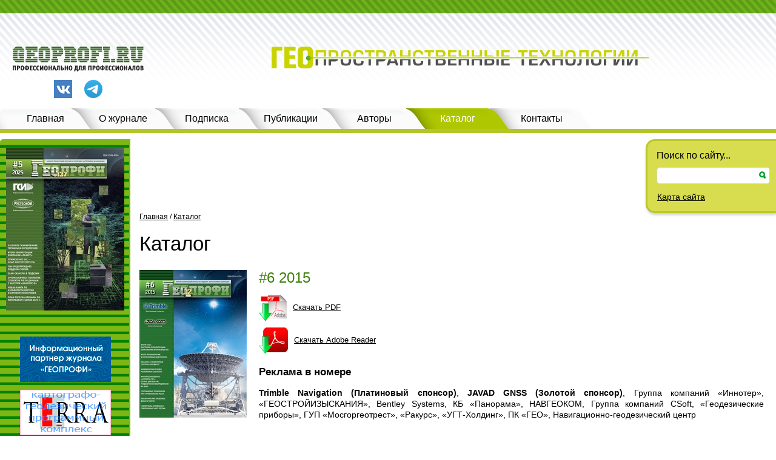

--- FILE ---
content_type: text/html; charset=utf-8
request_url: https://geoprofi.ru/issues/6999
body_size: 7918
content:
<!DOCTYPE html><html><head><title>#6 2015 - Каталог / Главная. GEOPROFI.RU Электронный журнал по геодезии, картографии и навигации</title><base href="https://geoprofi.ru/" /><meta name='Author' http-equiv='null' content='Инфодизайн'/><link href="/Services/CSS/L0NhY2hlZC9DU1MvMGpJNkZwMWh5eTFTcHFtNWduYnZzc2prenlYQndqUk9kTE5yWFB1WUxaZy5jc3M1" rel="stylesheet" type="text/css" /><link href='Services/CSS/User' rel='stylesheet' type='text/css'><script src="/Services/JS/L0NhY2hlZC9KUy9QeVRKY1pMZnZLOE15OXpTWExtTlFtc3p0TTVINmpERnVSLXN4dWl3a0tjLmpz0" type="text/javascript"></script><script type="text/javascript">
var gaJsHost = (("https:" == document.location.protocol) ? "https://ssl." : "http://www.");
document.write(unescape("%3Cscript src='" + gaJsHost + "google-analytics.com/ga.js' type='text/javascript'%3E%3C/script%3E"));
</script><script type="text/javascript">
try {
var pageTracker = _gat._getTracker("UA-15247997-1");
pageTracker._trackPageview();
} catch(err) {}</script></head><body class="body inner Issues"><div id="outer"><div id="header"><div class="logo"><a href="/"><img src='/Services/Img/aW1nL2xvZ28ucG5nOjA6MDow0' alt='Geoprofi' /></a></div><div class="logoTitle"><a href="/"><img src='/Services/Img/aW1nL2xvZ28tdGl0bGUucG5nOjA6MDow0' alt='ГеоПространственные технологии' /></a></div><div class="social"><a href="https://vk.com/geoprofi_2003/" target="_blank" rel="nofollow" title="VK"><img src='/Services/Img/aW1nL3ZrLnBuZzowOjA6MA2' alt='VK' /></a><a href="https://t.me/geoprofi_2003" target="_blank" rel="nofollow" title="Telegram"><svg width="30px" height="30px" viewBox="0 0 16 16" version="1.1" xmlns="http://www.w3.org/2000/svg" xmlns:xlink="http://www.w3.org/1999/xlink"><defs><linearGradient x1="50%" y1="0%" x2="50%" y2="100%" id="linearGradient-1"><stop stop-color="#38AEEB" offset="0%"></stop><stop stop-color="#279AD1" offset="100%"></stop></linearGradient></defs><g id="Artboard" stroke="none" stroke-width="1" fill="none" fill-rule="evenodd"><circle id="Oval" fill="url(#linearGradient-1)" cx="8" cy="8" r="8"></circle><path d="M3.17026167,7.83635602 C5.78750201,6.74265999 7.53273882,6.02162863 8.40597211,5.67326193 C10.8992306,4.67860423 11.2454541,4.53439191 11.5831299,4.52864956 C11.6573986,4.52743168 11.8385417,4.55776042 11.9798438,4.67645833 C12.1211458,4.79515625 12.1635786,4.87206678 12.1755371,4.93908691 C12.1874957,5.00610705 12.1862759,5.21456762 12.1744385,5.3338623 C12.0393279,6.69547283 11.5259342,9.83829771 11.2285121,11.3633248 C11.1026617,12.008621 10.8548582,12.2249854 10.6149558,12.2461596 C10.0935924,12.2921758 9.69769267,11.9156852 9.19272668,11.5981993 C8.40255458,11.1013965 8.13911734,10.9180161 7.3721185,10.4332283 C6.48571864,9.87297217 6.85080034,9.6784879 7.35595703,9.17524981 C7.48815894,9.04355001 9.67825076,7.04590073 9.71077046,6.86250183 C9.7391276,6.70257812 9.7494847,6.68189389 9.67664063,6.60973958 C9.60379655,6.53758527 9.51674192,6.54658941 9.46083149,6.55876051 C9.38158015,6.57601267 8.17521836,7.33962686 5.84174612,8.84960308 C5.48344358,9.08558775 5.15890428,9.20056741 4.86812819,9.19454205 C4.54757089,9.18789957 3.93094724,9.02070014 3.47255094,8.87778221 C2.91030922,8.70248755 2.46345069,8.609808 2.50236203,8.31210343 C2.52262946,8.15704047 2.74526267,7.998458 3.17026167,7.83635602 Z" id="Path-3" fill="#FFFFFF"></path></g></svg></a></div><div class="menuTop"><ul><li class="z1"><a href="">Главная</a></li><li class='z2  '><a href="/about">О журнале</a></li><li class='z3  '><a href="/magazine-subscribe">Подписка</a></li><li class='z4  '><a href="/publications">Публикации</a></li><li class='z5  '><a href="/authors">Авторы</a></li><li class='z6  act'><a href="/issues">Каталог</a></li><li class='z7  '><a href="/contacts">Контакты</a></li></ul></div></div><div id="body"><div class="leftCol"><div class="journal"><div><a href="/issues/7072"><img src='/Services/Img/IzQ5NTE6MTk1OjA6MA2' /></a></div></div><div data-rotation="0" data-widget="6" class="banners aqua_banner_widget"><div class="banner_item" data-id="17"><div style='position:relative;'><div style='z-index:1'><p><a href="http://topcon.pro/" target="_blank"><img alt="" src="Services/Img/VXNlci9JbWFnZXMvMDE1OWI2NjRkYzc3NDNkYTk4ZTg2NzkzZjhhOWUwOTguZ2lmOjA6MDow0" style="width: 150px; height: 75px;" /></a></p></div><div style='position:absolute;left:0;top:0;right:0;bottom:0;z-index:2;overflow:hidden'><a href='/Services/BannerWidget/BannerClick?id=17' target='_blank'><img src='Content/_Engine/Images/p.gif' style='border:0;width:100%;height:100%'/></a></div></div></div><div class="banner_item" data-id="6"><div style='position:relative;'><div style='z-index:1'><p><img alt="" src="Services/Img/VXNlci9JbWFnZXMvYmJjZGMzMGE2N2JlNDE4YmFiODM3YTk2MTg4NGRmYTguZ2lmOjA6MDow0" style="width: 150px; height: 75px;" /></p></div><div style='position:absolute;left:0;top:0;right:0;bottom:0;z-index:2;overflow:hidden'><a href='/Services/BannerWidget/BannerClick?id=6' target='_blank'><img src='Content/_Engine/Images/p.gif' style='border:0;width:100%;height:100%'/></a></div></div></div><div class="banner_item" data-id="0"></div><div class="banner_item" data-id="0"></div><div class="banner_item" data-id="0"></div><div class="banner_item" data-id="0"></div><div class="banner_item" data-id="0"></div></div></div><div class="content"><div class="search"><p>Поиск по сайту...</p><form action="/search" method="post"><input class="shortsearch" id="phrase" name="phrase" type="text" value="" /><button  type="submit">Искать</button></form><div class="sitemap"><a href="sitemap">Карта сайта</a></div></div><div data-rotation="0" data-widget="13" class="banners aqua_banner_widget"><div class="banner_item" data-id="0"></div></div><div class="navigator"><a href="/">Главная</a>
       /  
        <a href="/issues">Каталог</a></div><div class="h1">Каталог</div><div class="catalogInner"><div class="image"><img src='/Services/Img/IzI5Mzk6MTc4OjI0NDow0' /></div><div class="text"><h1 class="h2"style="margin-top:0;">#6 2015</h1><p class="doc"><a href="/Services/Doc/2940/504fe4f4ed054a6aa44e5b9a7a946058/True"><img src='/Services/Img/aW1nL3BkZi5wbmc6MDowOjA1' alt='' />Скачать PDF
				</a></p><p class="doc"><a href="http://get.adobe.com/reader" target="_blank"><img src='/Services/Img/aW1nL2Fkb2JlLXJlYWRlci5wbmc6MDowOjA1' alt='' />Скачать Adobe Reader
				</a></p><h3>Реклама в номере</h3><p><strong>Trimble Navigation (Платиновый спонсор)</strong>, <strong>JAVAD GNSS (Золотой спонсор)</strong>, Группа ко&#1084;паний «Иннотер», «ГЕОСТРОЙИЗЫСКАНИЯ», Bentley Systems, КБ «Панора&#1084;а», НАВГЕОКОМ, Группа ко&#1084;паний CSoft, «Геодезические приборы», ГУП «Мосгоргеотрест»,
 «Ракурс», «УГТ-Холдинг», ПК «ГЕО», Навигационно-геодезический центр</p></div></div><div class="charterList"><h2>Содержание</h2><h3><a href="/law">
								Нормы и право
							</a></h3><div class="table"><div class="th">
Побединский Г.Г., Плешков В.Г.						<a href="/law/o-terminologii-v-oblasti-geodezii-kartografii-i-geoinformatiki">
							О терминологии в области геодезии, картографии и геоинформатики
						</a></div><div class="td">
						4
					</div></div><h3><a href="/technology">
								Технологии
							</a></h3><div class="table"><div class="th">
Шануров Г.А. , Щуров А.В.						<a href="/technology/rsdb-kak-metod-sozdaniya-i-podderzhaniya-global-noj-geodezicheskoj-seti">
							РСДБ как метод создания и поддержания глобальной геодезической сети
						</a></div><div class="td">
						9
					</div></div><div class="table"><div class="th">
Самратов У.Д., Хвостов В.В., Андреев В.К., Новиков Е.В.						<a href="/technology/o-edinoj-prostranstvennoj-koordinatnoj-osnove-respubliki-kazakhstan">
							О единой пространственной координатной основе Республики Казахстан
						</a></div><div class="td">
						14
					</div></div><div class="table"><div class="th">
Тимофеев И.В., Клепиков И.В.						<a href="/technology/dobyhcha-nefti-i-ehkologiya-rossijskie-osobennosti-i-problemyh-na-primere-samotlorskogo-mestorozhdeniya">
							Добыча нефти и экология: российские особенности и проблемы на примере Самотлорского месторождения
						</a></div><div class="td">
						20
					</div></div><div class="table"><div class="th">
Мурзинцев П.П., Косарев Н.С., Никонов А.В.						<a href="/technology/geodezicheskoe-obespechenie-montazha-arki-bugrinskogo-mosta-cherez-reku-ob">
							Геодезическое обеспечение монтажа арки Бугринского моста через реку Обь
						</a></div><div class="td">
						23
					</div></div><div class="table"><div class="th"><a href="/technology/importozameshhenie-v-geodezicheskom-priborostroenii">
							Импортозамещение в геодезическом приборостроении
						</a></div><div class="td">
						42
					</div></div><div class="table"><div class="th">
Ялдыгина Н.Б.						<a href="/technology/getmap-novoe-reshenie-dlya-sozdaniya-veb-gis">
							GETMAP — новое решение для создания веб-ГИС
						</a></div><div class="td">
						44
					</div></div><h3><a href="/history">
								Путешествие в историю
							</a></h3><div class="table"><div class="th">
Щекотилов В.Г., Лазарев О.Е., Щекотилова С.Н.						<a href="/history/o-funkcional-nosti-geoportala-s-arkhivnyhmi-kartami">
							О функциональности геопортала с архивными картами
						</a></div><div class="td">
						48
					</div></div></div><div class="issue-redactors-article"><div class="bold">Уважаемые коллеги!</div><p>Завершается очередной не простой год, который внес значительные коррективы в деятельность практически всех ко&#1084;&#1084;ерческих и государственных предприятий в Российской Федерации, включая редакцию журнала. Не с&#1084;отря на определенные трудности как &#1084;орального, так
 и финансового характера, в 2015 г. — тринадцато&#1084; по счету в жизни журнала «Геопрофи», &#1084;ногое из заду&#1084;анного было реализовано.</p><p>Главное — удалось подготовить и выпустить 6 но&#1084;еров журнала (включая этот но&#1084;ер), в которых было раз&#1084;ещено 46 статей 73 авторов, приче&#1084; 40 из них впервые опубликовали свои &#1084;атериалы в журнале «Геопрофи». География авторов не ограничивалась Россией, среди
 них представители Ар&#1084;ении, Белоруссии, Израиля, Украины, Казахстана и США. Они окончили различные высшие учебные заведения, в разные годы (от 1962 г. до 2011 г.), по различны&#1084; специальностя&#1084;, и работают в разных производственных сферах, но всех их объединяют
 геопространственные технологии, открывающие новые воз&#1084;ожности при решении научных и прикладных задач.</p><p>Успех журнала «Геопрофи» достигнут во &#1084;ного&#1084; благодаря сайту GEOPROFI.RU, который дополняет его своей оперативностью, &#1084;обильностью и более широки&#1084;и инфор&#1084;ационны&#1084; воз&#1084;ожностя&#1084;. В это&#1084; году, после 12 лет существования, он был обновлен и получил название,
 более полно отражающее те&#1084;атику журнала, — Инфор&#1084;ационный Интернет-сайт по геопространственны&#1084; технология&#1084;.</p><p>Сайт сохранил: электронные версии всех но&#1084;еров журнала «Геопрофи», начиная с первого но&#1084;ера, вышедшего в 2003 г.; электронные версии статей, опубликованных в журнале; аннотации статей на русско&#1084; и английско&#1084; языках; сведения об авторах; перечень событий
 по каждо&#1084;у году, начиная с 2003 г.</p><p>Одновре&#1084;енно сайт пополнился: электронны&#1084;и версия&#1084;и статей, раз&#1084;ещенных только на сайте, с аннотация&#1084;и и сведения&#1084;и об авторах; новы&#1084;и раздела&#1084;и: «Анонсы», «Итоги», «Фоторепортажи» и др.; поисковой систе&#1084;ой по все&#1084; ресурса&#1084; сайта; дополнительны&#1084;и инфор&#1084;ационны&#1084;и
 и рекла&#1084;ны&#1084;и воз&#1084;ожностя&#1084;и.</p><p>Редакция журнала в 2015 г. оказала инфор&#1084;ационную поддержку 18 выставка&#1084; и конференция&#1084;, большая часть которых проходила в Москве, а также в Грозно&#1084;, Харькове (Украина), Новосибирске, Гонконге и Гуанчжоу (Китай), Иркутске, Штутгарте (Гер&#1084;ания), Юкатане (Мексика),
 Санкт-Петербурге и Астане (Казахстан). Участники 12 &#1084;ероприятий получили очередной но&#1084;ер журнала «Геопрофи».</p><p>Журнал на протяжении 11 лет выступает генеральны&#1084; инфор&#1084;ационны&#1084; партнеро&#1084; выставки GeoForm, в ра&#1084;ках которой в это&#1084; году была проведена уже 11-я Международная научно-практическая конференция «Геопространственные технологии и сферы их при&#1084;енения».</p><p>Все, что удалось реализовать в 2015 г., было достигнуто только благодаря поддержке наших партнеров, среди которых:</p><p>Спонсоры журнала — ко&#1084;пания Trimble Navigation и ко&#1084;пания JAVAD GNSS.</p><p>Ко&#1084;пании, раз&#1084;естившие рекла&#1084;ные и рекла&#1084;но-инфор&#1084;ационные &#1084;атериалы в журнале и на сайте: группа ко&#1084;паний «Иннотер», Pacific Crest (США), «ЕвроМобайл» (Санкт-Петербург), «ГЕОСТРОЙИЗЫСКАНИЯ», VisionMap (Израиль), Bentley Systems (США), группа ко&#1084;паний CSoft,
 «Ракурс», «УГТ-Холдинг» (Екатеринбург), КБ «Панора&#1084;а», НАВГЕОКОМ, «Геодезические приборы» (Санкт-Петербург), «Совзонд», ГУП «Мосгоргеотрест», «АртГео», НП АГП «Меридиан&#43;», «Кредо-Диалог» (Республика Беларусь), ПК «ГЕО» (Калуга), «Международные кос&#1084;ические
 технологии», Carlson Software (США), «ЭСТИ», Центр геодезии, картографии и ИПД, «Радио-сервис» (Ижевск) и Навигационно-геодезический центр (Украина).</p><p>Организации — постоянные подписчики журнала. Среди них, особо хочется от&#1084;етить ГУП «Мосгоргеотрест», не только за подписку на журнал, но и за инфор&#1084;ационную поддержку в виде публикаций сотрудников организации об опыте выполнения работ в Москве и Под&#1084;осковье.</p><p>Авторы, безвоз&#1084;ездно передающие свои знания и опыт в статьях, а также поддерживающих и заряжающих свои&#1084; опти&#1084;из&#1084;о&#1084; и энергией редакцию журнала.</p><p>Индивидуальные подписчики и читатели, которые находят для себя в каждо&#1084; но&#1084;ере журнала интересные и полезные &#1084;атериалы.</p><p>Мы с надеждой с&#1084;отри&#1084; в будущее, пони&#1084;ая, что только поступательное движение &#1084;ожет обеспечить успех начатого редакцией и ее партнера&#1084;и не простого дела — передачу специалиста&#1084;-практика&#1084; знаний о геопространственных технологиях, в основе которых лежат науки
 о Зе&#1084;ле.</p><p>Желае&#1084; все&#1084; в Ново&#1084; году здоровья, терпения, выдержки и удачи!</p><div class="fright bold">Редакция журнала.</div></div><div class="back"><a href="/issues">&#171;&#171; Вернуться</a></div></div></div><div id="footer"><div class="infoBlock"></div><div class="menuBottom"><ul><li><a href="about1" class=''>
						Журнал &#171;ГЕОПРОФИ&#187;
					</a><ul><li><a href="about" class=''>
										О журнале
									</a></li><li><a href="/how-to-publicate-article" class=''>
										Как опубликовать статью
									</a></li><li><a href="magazine-subscribe" class=''>
										Подписка на журнал
									</a></li><li><a href="issues" class=''>
										Каталог журналов
									</a></li></ul></li><li><a href="/authors" class=''>
						Авторы
					</a></li><li><a href="/publications" class=''>
						Публикации
					</a><ul><li><a href="technology" class=''>
										Технологии
									</a></li><li><a href="technology-spb" class=''>
										Технологии Санкт-Петербурга
									</a></li><li><a href="technology-leica" class=''>
										Технологии LEICA GEOSYSTEMS
									</a></li><li><a href="standards-and-laws" class=''>
										Нормы и право
									</a></li><li><a href="education" class=''>
										Образование
									</a></li><li><a href="development" class=''>
										Изобретения
									</a></li><li><a href="minority-report" class=''>
										Особое мнение
									</a></li><li><a href="anniversary" class=''>
										Юбилей
									</a></li><li><a href="holidays" class=''>
										Профессиональный праздник
									</a></li><li><a href="unions" class=''>
										Профессиональные объединения
									</a></li><li><a href="history" class=''>
										Путешествие в историю
									</a></li><li><a href="hobbies" class=''>
										Мир увлечений
									</a></li><li><a href="bear-conner" class=''>
										Медвежий угол
									</a></li><li><a href="websites" class=''>
										Интернет-ресурсы
									</a></li></ul></li><li><a href="events" class=''>
						Календарь событий
					</a><ul><li><a href="news" class=''>
										Новости
									</a></li><li><a href="anounces" class=''>
										Анонсы
									</a></li><li><a href="itogi" class=''>
										Итоги
									</a></li><li><a href="/conferences" class=''>
										Конференции
									</a></li></ul></li><li><a href="/companies" class=''>
						Компании
					</a></li><li><a href="/links" class=''>
						Интернет-ресурсы
					</a></li><li><a href="/photos" class=''>
						Фоторепортажи
					</a></li></ul></div><div class="infodesign"><a href="http://infodesign.ru" target="_blank">Разработка сайта и дизайн</a> ООО «Инфодизайн», © 2004 – 2025
			</div><div class="copyright"><p><strong>GEOPROFI.RU - Журнал «Геопрофи»</strong><br/> Информационный Интернет-сайт по геопространственным технологиям</p><div class="social"><a href="https://vk.com/geoprofi_2003/" target="_blank" rel="nofollow" title="VK"><img src='/Services/Img/aW1nL3ZrLnBuZzowOjA6MA2' alt='VK' /></a><a href="https://t.me/geoprofi_2003" target="_blank" rel="nofollow" title="Telegram"><svg width="30px" height="30px" viewBox="0 0 16 16" version="1.1" xmlns="http://www.w3.org/2000/svg" xmlns:xlink="http://www.w3.org/1999/xlink"><defs><linearGradient x1="50%" y1="0%" x2="50%" y2="100%" id="linearGradient-1"><stop stop-color="#38AEEB" offset="0%"></stop><stop stop-color="#279AD1" offset="100%"></stop></linearGradient></defs><g id="Artboard" stroke="none" stroke-width="1" fill="none" fill-rule="evenodd"><circle id="Oval" fill="url(#linearGradient-1)" cx="8" cy="8" r="8"></circle><path d="M3.17026167,7.83635602 C5.78750201,6.74265999 7.53273882,6.02162863 8.40597211,5.67326193 C10.8992306,4.67860423 11.2454541,4.53439191 11.5831299,4.52864956 C11.6573986,4.52743168 11.8385417,4.55776042 11.9798438,4.67645833 C12.1211458,4.79515625 12.1635786,4.87206678 12.1755371,4.93908691 C12.1874957,5.00610705 12.1862759,5.21456762 12.1744385,5.3338623 C12.0393279,6.69547283 11.5259342,9.83829771 11.2285121,11.3633248 C11.1026617,12.008621 10.8548582,12.2249854 10.6149558,12.2461596 C10.0935924,12.2921758 9.69769267,11.9156852 9.19272668,11.5981993 C8.40255458,11.1013965 8.13911734,10.9180161 7.3721185,10.4332283 C6.48571864,9.87297217 6.85080034,9.6784879 7.35595703,9.17524981 C7.48815894,9.04355001 9.67825076,7.04590073 9.71077046,6.86250183 C9.7391276,6.70257812 9.7494847,6.68189389 9.67664063,6.60973958 C9.60379655,6.53758527 9.51674192,6.54658941 9.46083149,6.55876051 C9.38158015,6.57601267 8.17521836,7.33962686 5.84174612,8.84960308 C5.48344358,9.08558775 5.15890428,9.20056741 4.86812819,9.19454205 C4.54757089,9.18789957 3.93094724,9.02070014 3.47255094,8.87778221 C2.91030922,8.70248755 2.46345069,8.609808 2.50236203,8.31210343 C2.52262946,8.15704047 2.74526267,7.998458 3.17026167,7.83635602 Z" id="Path-3" fill="#FFFFFF"></path></g></svg></a></div></div></div></div></body></html>


--- FILE ---
content_type: text/css
request_url: https://geoprofi.ru/Services/CSS/L0NhY2hlZC9DU1MvMGpJNkZwMWh5eTFTcHFtNWduYnZzc2prenlYQndqUk9kTE5yWFB1WUxaZy5jc3M1
body_size: 6755
content:
@charset "UTF-8";html{font-family:sans-serif;-ms-text-size-adjust:100%;-webkit-text-size-adjust:100%;}
body{margin:0}
article,aside,details,figcaption,figure,footer,header,hgroup,main,nav,section,summary{display:block}
audio,canvas,progress,video{display:inline-block;vertical-align:baseline;}
audio:not([controls]){display:none;height:0}
[hidden],template{display:none}
a{background:transparent}
a:active,a:hover{outline:0}
abbr[title]{border-bottom:1px dotted}
b,strong{font-weight:bold}
dfn{font-style:italic}
h1{font-size:2em;margin:0.67em 0}
mark{background:#ff0;color:#000}
small{font-size:80%}
sub,sup{font-size:75%;line-height:0;position:relative;vertical-align:baseline}
sup{top:-0.5em}
sub{bottom:-0.25em}
img{border:0}
svg:not(:root){overflow:hidden}
figure{margin:1em 40px}
hr{-moz-box-sizing:content-box;box-sizing:content-box;height:0}
pre{overflow:auto}
code,kbd,pre,samp{font-family:monospace,monospace;font-size:1em}
button,input,optgroup,select,textarea{color:inherit;font:inherit;margin:0;}
button{overflow:visible}
button,select{text-transform:none}
button,html input[type="button"],input[type="reset"],input[type="submit"]{-webkit-appearance:button;cursor:pointer;}
button[disabled],html input[disabled]{cursor:default}
button::-moz-focus-inner,input::-moz-focus-inner{border:0;padding:0}
input{line-height:normal}
input[type="checkbox"],input[type="radio"]{box-sizing:border-box;padding:0;}
input[type="number"]::-webkit-inner-spin-button,input[type="number"]::-webkit-outer-spin-button{height:auto}
input[type="search"]{-webkit-appearance:textfield;-moz-box-sizing:content-box;-webkit-box-sizing:content-box;box-sizing:content-box}
input[type="search"]::-webkit-search-cancel-button,input[type="search"]::-webkit-search-decoration{-webkit-appearance:none}
fieldset{border:1px solid #c0c0c0;margin:0 2px;padding:0.35em 0.625em 0.75em}
legend{border:0;padding:0;}
textarea{overflow:auto}
optgroup{font-weight:bold}
table{border-collapse:collapse;border-spacing:0}
td,th{padding:0}
input[type=text],input[type=password],select,textarea{line-height:14px;font-family:"PT Sans",sans-serif;color:#000;padding:5px 10px;margin:0;border:1px solid #cfcfcf;width:100%;font-size:14px;border-radius:5px;-webkit-box-sizing:border-box;-moz-box-sizing:border-box;-ms-box-sizing:border-box;box-sizing:border-box;-webkit-transition:all 0.25s ease;-moz-transition:all 0.25s ease;-o-transition:all 0.25s ease;-ms-transition:all 0.25s ease;transition:all 0.25s ease}
input[type=text]:focus,input[type=password]:focus,select:focus,textarea:focus{outline:0;border-color:#b7c927;-moz-box-shadow:inset 1px 2px 3px #ededed;-webkit-box-shadow:inset 1px 2px 3px #ededed;-o-box-shadow:inset 1px 2px 3px #ededed;-ms-box-shadow:inset 1px 2px 3px #ededed;box-shadow:inset 1px 2px 3px #ededed}
textarea{height:100px;line-height:normal;padding:10px}
.divForm .divFormButton{padding:0;margin:15px 0}
input[type=submit],input[type=button],button,.button{height:24px;line-height:24px;padding:0 20px;display:inline-block;behavior:url(/Content/js/PIE.htc);position:relative;border-radius:5px;color:#fff;background:#b7c927;text-shadow:0 1px #3f650c;text-align:center;font-size:14px;font-weight:bold;text-decoration:none;border:none;-webkit-transition:all 0.25s ease;-moz-transition:all 0.25s ease;-o-transition:all 0.25s ease;-ms-transition:all 0.25s ease;transition:all 0.25s ease}
input[type=submit]:hover,input[type=button]:hover,button:hover,.button:hover{background:#2b7d3e;color:#fff}
.captcha{overflow:hidden;margin:10px 0}
.captcha input[type="text"]{width:100px}
.captcha img{float:left;margin:0 15px 0 0}
.captcha br{display:none}
.captcha a{display:block}
.content .search{width:215px;float:right;margin:0 -20px 0 15px;-webkit-box-sizing:border-box;-moz-box-sizing:border-box;-ms-box-sizing:border-box;box-sizing:border-box}
.search{background:#d7dd4e;behavior:url(/Content/js/PIE.htc);position:relative;padding:15px 10px 45px 15px;border:3px solid #b7c927;border-right:none;border-radius:15px 0 0 15px;margin:0 0 10px 5px;-moz-box-shadow:1px 3px 4px #ccc;-webkit-box-shadow:1px 3px 4px #ccc;-o-box-shadow:1px 3px 4px #ccc;-ms-box-shadow:1px 3px 4px #ccc;box-shadow:1px 3px 4px #ccc}
.search p{margin:0 0 10px;text-align:center;font-size:16px}
.search form{position:relative}
.search form input[type="text"]{padding:5px 25px 5px 10px}
.search form input[type=submit],.search form input[type=button],.search form button,.search form .button{position:absolute;background-color:transparent;padding:0;margin:0;background-image:url(/Content/img/icons.png);background-repeat:no-repeat;width:12px;height:13px;top:7px;right:6px;text-indent:100%;overflow:hidden;z-index:2}
.search .sitemap{position:absolute;left:16px;bottom:15px}
.search .sitemap a{color:#000;font-size:14px}
.jq-selectbox .jq-selectbox__select{behavior:url(/Content/js/PIE.htc);position:relative;background:#ebebeb;font-size:16px;color:#000;height:22px;line-height:20px;border:none;padding:0 30px 0 10px}
.jq-selectbox .jq-selectbox__select .jq-selectbox__select-text{text-align:center;width:100px !important}
.jq-selectbox .jq-selectbox__select .jq-selectbox__trigger{behavior:url(/Content/js/PIE.htc);position:relative;border-radius:0 5px 5px 0;position:absolute;top:0;right:0;width:30px;height:100%;}
.jq-selectbox .jq-selectbox__select .jq-selectbox__trigger .jq-selectbox__trigger-arrow{position:absolute;top:8px;right:10px;width:0;height:0;overflow:hidden;border-top:5px solid #000;border-right:5px solid transparent;border-left:5px solid transparent}
.jq-selectbox .jq-selectbox__select:hover .jq-selectbox__trigger .jq-selectbox__trigger-arrow,.jq-selectbox .jq-selectbox__select.focused .jq-selectbox__trigger .jq-selectbox__trigger-arrow{border-top:5px solid #fff}
.jq-selectbox .jq-selectbox__dropdown{behavior:url(/Content/js/PIE.htc);position:relative;position:absolute;padding:4px 4px;background:#fff;border:1px solid #dedede;border-radius:5px;top:27px;color:#000}
.jq-selectbox .jq-selectbox__dropdown:before{display:block;position:absolute;content:"";position:relative;margin:-9px auto 4px;width:0;height:0;overflow:hidden;border-bottom:5px solid #dedede;border-right:5px solid transparent;border-left:5px solid transparent}
.jq-selectbox .jq-selectbox__dropdown ul{margin:0;padding:0}
.jq-selectbox .jq-selectbox__dropdown ul li{behavior:url(/Content/js/PIE.htc);position:relative;border-radius:3px}
.formSendError{background:none repeat scroll 0 0 #fee8ec;border:1px solid #feafaf;border-radius:3px;color:#dc4a4a;display:block;padding:5px}
a{color:#3366ff;text-decoration:underline}
a:hover{color:#0033CC;text-decoration:none}
img{max-width:100%}
.group:before,.group:after{content:"";display:table}
.group:after{clear:both}
.group{*zoom:1}
.hidden{display:none}
.inline{display:inline}
.block{display:block}
.inline-block{display:inline-block;*display:inline;*zoom:1}
.relative{position:relative}
.absolute{position:absolute}
.center,.centeralign{text-align:center}
.right,.rightalign{text-align:right}
.left,.leftalign{text-align:left}
.fleft{float:left}
.fright{float:right}
.bold{font-weight:bold}
.italic{font-weight:italic}
.big{font-size:1.25em}
.small{font-size:.75em}
.clear{clear:both}
.darkred,.darkred a{color:#800000}
.green,.green a{color:#008000}
.blue,.blue a{color:blue}
.black,.black a{color:black}
.req,.star{color:red;margin-left:4px}
.error{color:red}
.topbottom p{margin:0}
.jserror span{padding-left:24px;background:url(/Content/img/invalid.png) 3px 3px no-repeat;color:#FB0F00}
.jssuccess{width:16px;height:16px;display:inline-block;background:url(/Content/img/valid.png) no-repeat}
.listPages{clear:both;padding:10px 0;text-align:center;color:#595959;font-size:14px}
.listPages a,.listPages span{display:inline-block;margin:0 3px}
.listPages a:hover,.listPages span:hover{color:#a22301}
.listPages a.pred,.listPages span.pred{margin-right:20px;position:relative;color:#595959}
.listPages a.pred:after,.listPages span.pred:after{display:block;position:absolute;content:"";background-image:url(/Content/img/icons.png);background-repeat:no-repeat;width:16px;height:5px;background-position:-107px -19px;left:-20px;top:8px}
.listPages a.pred.active,.listPages span.pred.active{color:#2b7d3e}
.listPages a.pred.active:after,.listPages span.pred.active:after{background-position:-107px -6px}
.listPages a.pred.noactive,.listPages span.pred.noactive{cursor:inherit}
.listPages a.next,.listPages span.next{margin-left:20px;position:relative;color:#595959}
.listPages a.next:after,.listPages span.next:after{display:block;position:absolute;content:"";background-image:url(/Content/img/icons.png);background-repeat:no-repeat;width:16px;height:5px;background-position:-107px -13px;right:-20px;top:8px}
.listPages a.next.active,.listPages span.next.active{color:#2b7d3e}
.listPages a.next.active:after,.listPages span.next.active:after{background-position:-107px 0}
.listPages span{color:#a22301}
.edit{position:absolute;left:0;top:-15px}
#print{width:800px;margin:0 auto;text-align:left;position:relative;color:#555}
#print a{color:#555}
#print #header_print{width:100%;padding:15px 0;border-bottom:2px solid #ccc;overflow:hidden}
#printUrl{float:right;padding:10px;font-size:12px}
.printurl{padding:0 0 15px;text-align:center}
#printContent h1,#printContent h2,#printContent h3,#printContent h4,#printContent h5{color:#555}
#printContent{color:#555}
#printContent th{color:#555}
#print a,.footer_print a{color:#666}
.footer_print{clear:both;color:#000;margin:0 auto 0;position:relative;width:800px;padding-top:20px;text-align:left}
.footer_print .copyright{font-size:11px;overflow:hidden;padding:0}
.footer_print .infodesign{float:right;margin-left:15px;padding:0;font-size:11px;text-align:right}
.border_foot{border-top:5px solid #ccc;padding:10px 0;margin:0}
.divArtListSource,.divArtListSourceLink{font-size:12px}
#printContent{clear:both;padding-top:15px}
.footer_print .border_foot .text{color:#555}
#print input[type="text"],#print textarea,#print select{border:1px solid #777}
fieldset{border:1px solid #ddd;padding:0 1.4em 1.4em 1.4em;margin:0 0 1.5em 0}
legend{font-size:1.2em;font-weight:bold}
.editor-label{margin:1em 0 0 0;font-weight:bold;color:#003B4F}
.editor-field{margin:0.5em 0 0 0}
.editor-field select,.editor-field input{width:99%}
.editor-field input[type='checkbox'],.editor-field input[type='radio']{width:auto;margin-left:0;position:relative;margin:3px 3px 3px 4px}
textarea,.text-box{width:99%}
input[data-val-number]{width:70px}
input.dateinput{width:95px}
input.timeinput{width:60px}
.field-validation-error{color:#ff0000}
.field-validation-valid{display:none}
.input-validation-error{border:1px solid #ff0000;background-color:#ffeeee}
.validation-summary-errors{font-weight:bold;color:#ff0000}
.validation-summary-valid{display:none}
a.aqua_linkwithicon{margin-right:5px;text-decoration:none}
a.aqua_linkwithicon div{display:inline-block;margin-right:3px}
a.aqua_linkwithicon:hover span{text-decoration:none}
a.aqua_linkwithicon span{text-decoration:underline}
.aqua_linktext{font-size:10px}
div.aqua_widget_wrapper .aqua_linktext{color:#fff;padding:0 10px 0 4px;line-height:16px}
.aqua_widget_block{padding:1px}
.aqua_active_widget{padding:0;border:1px solid grey}
ul.adminmenu{margin:0 auto !important;width:800px}
.miniauth{display:inline}
.miniauth a{text-decoration:none}
.imglink{display:inline;margin-right:5px}
.aqua_localimages img{float:left;margin-right:5px}
.aqua_localimages_edit .aqua_localimage_edit{float:left;margin-right:5px}
.aqua_localimages_edit .aqua_localimage_edit input[type=radio],.aqua_localimages_edit .aqua_localimage_edit input [type=checkbox]{margin:2px;padding:0;height:auto;top:auto;width:14px}
.paging,.pagingprev{margin-right:10px}
.activepage{cursor:default;text-decoration:none;font-weight:bold}
.pagingnext,.pagingprev{text-decoration:none}
.aqua_select_link{text-decoration:none;border-bottom:1px dashed #000}
li.aqua_select_item:hover,li.aqua_select_folder:hover{background-color:#00A8DE;background-image:linear-gradient(top,#92D8EB 16%,#00A8DE 85%);background-image:-moz-linear-gradient(top,#92D8EB 16%,#00A8DE 85%);background-image:-webkit-linear-gradient(top,#92D8EB 16%,#00A8DE 85%);background-image:-ms-linear-gradient(top,#92D8EB 16%,#00A8DE 85%);background-image:-o-linear-gradient(top,#92D8EB 16%,#00A8DE 85%);background-image:-webkit-gradient(linear,left top,left bottom,color-stop(0.85,#00A8DE),color-stop(0.16,#92D8EB))}
ul.aqua_select_data li:hover > a{color:#fff}
ul.aqua_select_data a{text-decoration:none;display:block}
li.aqua_select_folder > a:after{content:">";float:right}
ul.aqua_select_data,ul.aqua_select_data li ul{list-style-type:none;margin:0;padding:2px;width:150px;position:absolute;background-color:#EAFEFC;border:1px solid #00A8DE;border-radius:5px;margin-top:-1px;z-index:9999;display:block}
ul.aqua_select_data li{position:relative;padding:3px 0 3px 6px;border-radius:5px}
ul.aqua_select_data li ul{position:absolute;left:140px;top:0}
li.aqua_select_cant,li.aqua_select_cant > a{cursor:default}
.aqua_uploaded_img{position:relative;width:100px;height:100px;float:left}
.aqua_uploaded_doc a{line-height:24px}
.aqua_uploaded_doc a img{margin:-4px 4px}
.aqua_uploaded_img .aqua_uploaded_del{position:absolute;top:0;right:0;background-color:#fff;padding:5px;border:1px solid red;display:none}
a{color:#2b7d3e;text-decoration:underline}
a:hover{text-decoration:none;color:#b7c927}
.content{line-height:18px}
.content h1,.content .h1{margin:0 0 20px;line-height:37px}
.content .title{line-height:33px}
.content h2,.content .h2{font-weight:normal;color:#3e800e;font-size:24px;line-height:26px;margin:20px 0 15px}
.content h3,.content .h3{font-weight:bold;color:#000;font-size:17px;line-height:20px;margin:20px 0 15px}
.content h3.red,.content .h3.red{color:#a22301;text-transform:uppercase}
.content h4,.content .h4{font-weight:bold;color:#000;font-size:16px;margin:20px 0 10px}
.content h1 + h2{margin-top:-20px}
.content p{margin:0 0 10px;text-align:justify}
.content p.top{text-indent:20px}
.content .right{text-align:right}
.content ul{margin:10px 0;padding:0}
.content ul.articles{margin:15px 0}
.content ul.articles li{padding:0}
.content ul.articles li:after{display:none}
.content ul li{padding:0 0 0 20px;margin:0 0 10px;list-style:none;text-align:justify;position:relative}
.content ul li:after{display:block;position:absolute;content:"";background:url(/Content/img/bull_small.png) no-repeat;width:5px;height:5px;top:7px;left:6px}
.content .table{display:table;margin:0;padding:0;width:100%}
.content .table li{display:table-cell;padding:0 20px 0 0;list-style:none;margin:0;background:none;text-align:left}
.content .back{margin:10px 0 20px}
.content .back a{color:#000}
.content .map{behavior:url(/Content/js/PIE.htc);position:relative;-moz-box-shadow:0 3px 5px #777;-webkit-box-shadow:0 3px 5px #777;-o-box-shadow:0 3px 5px #777;-ms-box-shadow:0 3px 5px #777;box-shadow:0 3px 5px #777}
.content .image-left{float:left;margin:5px 15px 5px 0;border:1px solid #418212}
.content .image-left img{display:block}
.content .image-right{float:right;margin:5px 0 5px 15px;border:1px solid #418212}
.content .image-right img{display:block}
.content .border{border:1px solid #ddd}
.content .title,.content h1,.content .h1{font-size:33px;color:#000;font-weight:normal;margin:0 0 25px;overflow:hidden}
.content .title a,.content h1 a,.content .h1 a{display:block;float:right;font-size:16px;color:#000;text-transform:none;font-weight:normal;padding:3px 0 0}
.content .title{margin:25px 0 25px}
.banners{text-align:center;padding:25px 0 25px}
.banners a{margin:0}
.banners p{margin:0 0 10px;text-align:center}
.leftCol,.rightCol{padding:25px 0 15px}
.leftCol a,.rightCol a{margin:0 0 10px}
.rightCol .banners{background:#e0e2e3;behavior:url(/Content/js/PIE.htc);position:relative;padding:15px 10px 10px 10px;border:4px solid #fff;border-top:none;border-right:none;border-radius:15px 0 0 15px;-moz-box-shadow:2px 3px 4px #ccc;-webkit-box-shadow:2px 3px 4px #ccc;-o-box-shadow:2px 3px 4px #ccc;-ms-box-shadow:2px 3px 4px #ccc;box-shadow:2px 3px 4px #ccc}
html,body{height:100%;width:100%;margin:0;padding:0}
body{color:#000;font:normal 14px "PT Sans",sans-serif;background:#fff;overflow-y:scroll}
#outer{background:url(/Content/img/header.png) repeat-x top;margin:0 auto}
#header{text-align:center;position:relative;z-index:2;height:220px;overflow:hidden;border-bottom:10px solid #fff}
#header .logo{float:left;padding:77px 0 0 20px}
#header .logoTitle{text-align:center;padding:77px 0 0}
#header .social{position:absolute;left:20px;width:217px;text-align:center;top:132px}
#header .social a,#header .social span{display:inline-block;margin:0 10px;-webkit-transition:all 0.25s ease;-moz-transition:all 0.25s ease;-o-transition:all 0.25s ease;-ms-transition:all 0.25s ease;transition:all 0.25s ease}
#header .social a img,#header .social span img{display:block}
#header .social a:hover,#header .social span:hover{opacity:0.7}
.navigator{z-index:3;font-size:12px;line-height:12px;margin:0 0 20px;clear:both}
.navigator a{color:#000;display:inline-block}
.paging{margin:0 0 20px;clear:both;text-align:center;color:#000}
.paging a,.paging span{display:inline-block;position:relative;margin:0 6px;color:#000}
.paging a:after,.paging span:after{display:block;position:absolute;content:"";top:3px}
.paging a.prev,.paging span.prev{color:#fff;margin:0 13px}
.paging a.prev:after,.paging span.prev:after{content:"<";right:-10px;color:#000;z-index:2;font-size:16px;top:0}
.paging a.next,.paging span.next{color:#fff;margin:0 13px}
.paging a.next:after,.paging span.next:after{content:">";left:-10px;color:#000;z-index:2;font-size:16px;top:0}
.paging a:hover,.paging span:hover{color:#2b7d3e}
.paging a:hover:after,.paging span:hover:after{color:#2b7d3e}
.paging span{font-weight:bold}
.menuTop{position:absolute;width:100%;left:0;bottom:0;border-bottom:7px solid #b4c627}
.menuTop ul{margin:0;padding:0}
.menuTop ul li{list-style:none;padding:0;position:relative;margin:0;float:left;margin:0 0 0 -32px}
.menuTop ul li:first-child{margin:0}
.menuTop ul li:first-child a,.menuTop ul li:first-child span{width:150px;background:url(/Content/img/menutop.png) no-repeat right top;border-radius:10px 0 0 0}
.menuTop ul li a,.menuTop ul li span{display:block;behavior:url(/Content/js/PIE.htc);position:relative;-webkit-transition:all 0.25s ease;-moz-transition:all 0.25s ease;-o-transition:all 0.25s ease;-ms-transition:all 0.25s ease;transition:all 0.25s ease;height:35px;line-height:35px;text-align:center;width:170px;padding:0 0 0 0;background:url(/Content/img/menutop1.png) no-repeat right top;font-size:16px;color:#000;font-family:Verdana,Helvetica,sans-serif;text-align:center;text-decoration:none;outline:0}
.menuTop ul li:hover a,.menuTop ul li:hover span,.menuTop ul li.act a,.menuTop ul li.act span{background-image:url(/Content/img/menutop1-hover.png);color:#fff;outline:0}
.menuTop ul li:hover:first-child a,.menuTop ul li:hover:first-child span,.menuTop ul li.act:first-child a,.menuTop ul li.act:first-child span{background-image:url(/Content/img/menutop-hover.png)}
.z1{z-index:80}
.z2{z-index:70}
.z3{z-index:60}
.z4{z-index:50}
.z5{z-index:40}
.z6{z-index:30}
.z7{z-index:20}
.z7{z-index:10}
.menuBottom{background:url(/Content/img/menubottom.png) repeat-x top;padding:25px 20px 0}
.menuBottom > ul{display:table;width:100%;margin:0 0 20px;padding:0}
.menuBottom > ul > li{list-style:none;padding:0;margin:0;display:table-cell;text-align:left;vertical-align:top;padding:0 0 0 10px}
.menuBottom > ul > li a{color:#000;font-weight:bold;text-transform:uppercase;white-space:nowrap}
.menuBottom > ul > li a:hover{color:#2b7d3e}
.menuBottom > ul > li a.act{color:#2b7d3e;text-decoration:none}
.menuBottom > ul > li:first-child{padding:0;width:200px}
.menuBottom > ul > li:first-child + li{width:100px}
.menuBottom > ul > li:first-child + li + li{width:260px}
.menuBottom > ul > li:first-child + li + li + li{width:190px}
.menuBottom > ul ul{display:block;margin:10px 5px 0 0;padding:0;width:auto}
.menuBottom > ul ul li{list-style:none;padding:0;margin:0 0 10px;font-size:15px;line-height:16px;color:#000;display:block;width:auto}
.menuBottom > ul ul li:first-child{width:auto}
.menuBottom > ul ul li a{color:#2b7d3e;font-weight:normal;white-space:normal;text-transform:none;text-decoration:none}
.menuBottom > ul ul li a:hover{color:#000}
.menuBottom > ul ul li a.act{color:#000;text-decoration:none}
#body{padding:0;background:url(/Content/img/leftcol.png) repeat-y left 8px}
#body:after{display:block;position:absolute;content:"";position:relative;clear:both}
.leftCol{float:left;width:215px;margin:0 15px 0 0;padding:0 0 20px}
.rightCol{float:right;width:220px;margin:0 0 0 15px;overflow:hidden;padding:0 0 20px}
.event_calendar,.events-widget{background:#e0e2e3;behavior:url(/Content/js/PIE.htc);position:relative;padding:25px 10px 20px 15px;border:3px solid #b7c927;border-right:none;border-radius:15px 0 0 15px;margin:0 0 10px 0;-moz-box-shadow:1px 3px 4px #ccc;-webkit-box-shadow:1px 3px 4px #ccc;-o-box-shadow:1px 3px 4px #ccc;-ms-box-shadow:1px 3px 4px #ccc;box-shadow:1px 3px 4px #ccc}
.event_calendar .title,.event_calendar .events-widget-title,.events-widget .title,.events-widget .events-widget-title{font-size:16px;text-transform:uppercase;margin:0 0 20px}
.event_calendar .all,.event_calendar .events-widget-link,.events-widget .all,.events-widget .events-widget-link{font-size:12px;text-transform:uppercase;margin:10px 0 0}
.event_calendar .all a,.event_calendar .events-widget-link a,.events-widget .all a,.events-widget .events-widget-link a{color:#000}
.event_calendar .events-widget-calendar-header,.events-widget .events-widget-calendar-header{height:33px;line-height:33px;position:relative;font-size:14px;background:#3b3a4c;text-align:center;color:#fff}
.event_calendar .events-widget-calendar-header .events-widget-calendar-header-prev,.event_calendar .events-widget-calendar-header .events-widget-calendar-header-next,.events-widget .events-widget-calendar-header .events-widget-calendar-header-prev,.events-widget .events-widget-calendar-header .events-widget-calendar-header-next{background:url(/Content/img/arrows_small.png) no-repeat;width:7px;height:8px;display:block;position:absolute;text-indent:-9999px;overflow:hidden;cursor:pointer;top:12px}
.event_calendar .events-widget-calendar-header .events-widget-calendar-header-prev,.events-widget .events-widget-calendar-header .events-widget-calendar-header-prev{background-position:0 0;left:9px}
.event_calendar .events-widget-calendar-header .events-widget-calendar-header-prev:hover,.events-widget .events-widget-calendar-header .events-widget-calendar-header-prev:hover{background-position:0 -8px}
.event_calendar .events-widget-calendar-header .events-widget-calendar-header-next,.events-widget .events-widget-calendar-header .events-widget-calendar-header-next{background-position:-8px 0;right:9px}
.event_calendar .events-widget-calendar-header .events-widget-calendar-header-next:hover,.events-widget .events-widget-calendar-header .events-widget-calendar-header-next:hover{background-position:-8px -8px}
.event_calendar .events-widget-calendar-header .events-widget-calendar-header-title,.events-widget .events-widget-calendar-header .events-widget-calendar-header-title{color:#fff}
.event_calendar .calendar,.events-widget .calendar{width:100%}
.event_calendar .calendar th,.events-widget .calendar th{border:1px solid transparent;background:#f3f3f3;font-size:7px;text-transform:uppercase;text-align:center;font-weight:normal;padding:2px 0;color:#666;border-bottom:1px solid #c5c5c5}
.event_calendar .calendar td,.events-widget .calendar td{border:1px solid #c5c5c5}
.event_calendar .calendar td span,.events-widget .calendar td span{display:block;border-top:1px solid #f4f4f4;border-left:1px solid #f4f4f4;width:26px;text-align:center;color:#666;font-size:11px;padding:4px 0}
.event_calendar .calendar td.none,.events-widget .calendar td.none{background:#f4f4f4}
.event_calendar .calendar td.none span,.events-widget .calendar td.none span{background:#f4f4f4;color:#b2b2b2}
.event_calendar .calendar td.today,.events-widget .calendar td.today{background:#D7DD4E}
.event_calendar .calendar td.hasEvents span,.events-widget .calendar td.hasEvents span{background:#2b7d3f;color:#fff;font-weight:normal}
.event{margin:0 0 30px}
.event .eventTitle{margin:0 0 5px;font-size:14px;font-weight:bold}
.event .eventTitle span{color:#2b7d3e;display:block;font-size:17px}
.event .eventTitle a{text-decoration:none;color:#000}
.event .eventTitle a span{color:#2b7d3e}
.event .image{width:100px;margin:5px 0}
.event .image img{display:block}
.event p{margin:0}
.event a{color:#a22301}
.journal{padding:15px 0 15px;text-align:center;position:relative}
.journal:after{display:block;position:absolute;content:"";height:9px;width:100%;top:0;left:0;background:url(/Content/img/leftcol-top.png) no-repeat left top}
.catalog{text-align:center}
.catalog:after{display:block;position:absolute;content:"";position:relative;clear:both}
.catalog .catalogItem{width:256px;text-align:center;float:left;margin:0 0 20px}
.catalog .catalogItem .image{text-align:center;margin:0 0 10px}
.catalog .catalogItem .image img{display:block;margin:0 auto;max-height:206px;behavior:url(/Content/js/PIE.htc);position:relative}
.catalog .catalogItem .catalogTitle{font-size:12px;margin:0 0 5px}
.catalog .catalogItem .catalogTitle a{text-decoration:none;color:#000;display:block;height:15px;line-height:15px;text-align:center}
.catalog .catalogItem:hover .image img{-moz-box-shadow:0 0 10px #777;-webkit-box-shadow:0 0 10px #777;-o-box-shadow:0 0 10px #777;-ms-box-shadow:0 0 10px #777;box-shadow:0 0 10px #777}
.catalog .catalogItem:hover a{color:#2b7d3e;font-weight:bold;outline:0}
.catalogInner{overflow:hidden}
.catalogInner .image{margin:0 20px 20px 0;float:left}
.catalogInner .text{overflow:hidden}
.catalogInner .text h2{margin:0 0 10px;font-size:17px;font-weight:bold}
.doc img{display:inline-block;vertical-align:middle;margin:0 10px 0 0}
.doc a{font-size:13px;color:#000}
.years,.alphabet,.months{font-size:13px;margin:20px 0}
.years a,.years span,.alphabet a,.alphabet span,.months a,.months span{color:#000;display:inline-block;margin:0 2px}
.years span,.alphabet span,.months span{font-weight:bold}
.months a,.months span{color:#a22301;margin:0 3px}
.alphabet a,.alphabet span{text-transform:uppercase;color:#a22301;margin:0 3px}
.alphabet span,.alphabet a:hover{color:#000}
.alphabet div{margin:3px 0 0}
.charterList{margin:0 0 20px}
.charterList h2{color:#000}
.charterList h3{font-size:13px;margin:15px 0 10px}
.charterList h3 a{text-decoration:none;color:#a22301}
.charterList .table{width:100%;display:table;margin:12px 0}
.charterList .table div{display:table-cell;vertical-align:bottom;font-size:13px}
.charterList .table div.td{width:40px;text-align:right}
.charterList .table div.th a{display:block}
.charterList .table div.h3{font-weight:bold}
.charterList .table div.h3 a{text-decoration:none;color:#000}
.gallery{margin:15px 0;width:102%;position:relative;left:-2%}
.gallery:after{display:block;position:absolute;content:"";position:relative;clear:both}
.gallery .galleryItem{width:242px;display:inline-block;margin:0 0 15px 17px}
.gallery .galleryItem img{width:242px;height:auto;display:block;behavior:url(/Content/js/PIE.htc);position:relative}
.gallery .galleryItem:hover img{-moz-box-shadow:0 2px 5px #777;-webkit-box-shadow:0 2px 5px #777;-o-box-shadow:0 2px 5px #777;-ms-box-shadow:0 2px 5px #777;box-shadow:0 2px 5px #777}
.content{padding:0 20px 20px 0;overflow:hidden}
.main .content{padding:0 0 20px}
.slider{position:relative;margin:0 0 40px;padding:0 40px}
.slider .wrapper{position:relative;width:100%;height:135px;overflow:hidden}
.slider .wrapper .slide{vertical-align:top;display:inline-block;margin-right:40px}
.slider .wrapper .slide.active{display:block}
.slider .wrapper .slide .image{width:100px;height:100px;overflow:hidden;margin:2px 15px 0 0;display:block;float:left;border:2px solid transparent}
.slider .wrapper .slide .text{overflow:hidden;font-size:13px;display:block}
.slider .wrapper .slide .text .date{display:none;font-size:21px;color:#bebebe;margin:0 0 3px}
.slider .wrapper .slide .text a{display:block;font-size:17px;font-weight:bold;margin:36px 0 5px}
.slider .wrapper .slide:hover .image{border-color:#2b7d3e}
.slider .wrapper .slide:hover .text .date{color:#555}
.slider .wrapper .slide:hover .text a{color:#b7c927}
.slider .slider_btn{position:absolute;left:0;top:0;width:100%}
.slider .slider_btn span{width:12px;height:40px;position:absolute;background:url(/Content/img/arrows.png) no-repeat;top:30px;cursor:pointer}
.slider .slider_btn span.left_btn{left:0}
.slider .slider_btn span.right_btn{right:0;background-position:right top}
.slider .slider_btn span:hover.left_btn{background-position:0 bottom}
.slider .slider_btn span:hover.right_btn{background-position:right bottom}
.news{margin:20px 0}
.news .newsItem{margin:0 0 25px}
.news .newsItem .date{display:inline-block;padding:2px 5px;background:#c1cf43;font-weight:bold;font-size:12px}
.news .newsItem .newsTitle{margin:5px 0 0}
.news .newsItem .newsTitle a{font-size:17px;font-weight:bold}
.date{display:block;font-size:14px;color:#000;font-weight:bold;text-align:left}
.articleItem{margin:0 0 20px;font-size:17px}
.articleItem .articleTitle a{color:#2b7d3e;text-decoration:none}
.articleItem .articleTitle a:hover{color:#b7c927}
.articleItem .articleAuthors a,.articleItem .articleIssue a{color:#a22301;margin:0 0 2px;display:inline-block}
.articleItem .articleAuthors a:hover,.articleItem .articleIssue a:hover{color:#000}
.authors .authors-item{margin:0 0 20px;font-weight:bold}
.authors .authors-item a{text-decoration:none;font-size:17px}
.author h2{font-size:17px;font-weight:bold}
.author .author-workplace{margin:-15px 0 15px;font-weight:bold}
.author .author-description{display:block;color:#000;font-size:14px}
.links-list .link-item{margin:0 0 20px;font-size:17px}
.links-list .link-item > a{color:#a22301}
.links-list .link-item > img{display:block;margin:5px 0}
.links-list .link-item > span{display:block;font-size:13px;color:#666}
.line-item__photogallery{overflow:hidden;margin-bottom:5px}
.line-item__photogallery img{margin:0 5px 5px 0}
.photogallery-image{margin:0 10px 10px 0}
#footer{overflow:hidden;background:url(/Content/img/footer.png) repeat-x bottom;border-bottom:1px solid #cbd217;font-size:14px;line-height:16px;color:#000}
#footer .edit{top:0}
#footer .copyright{float:left;padding:25px 0 15px 25px;position:relative}
#footer .copyright p{margin:0}
#footer .copyright a{color:#000}
#footer .copyright .social{position:absolute;left:100%;margin-left:20px;top:30px;width:217px}
#footer .copyright .social a,#footer .copyright .social span{display:inline-block;margin:0 10px;-webkit-transition:all 0.25s ease;-moz-transition:all 0.25s ease;-o-transition:all 0.25s ease;-ms-transition:all 0.25s ease;transition:all 0.25s ease;background-color:#fff;width:30px;height:30px}
#footer .copyright .social a img,#footer .copyright .social span img{display:block;background-color:#fff;-webkit-transition:all 0.25s ease;-moz-transition:all 0.25s ease;-o-transition:all 0.25s ease;-ms-transition:all 0.25s ease;transition:all 0.25s ease}
#footer .copyright .social a:hover img,#footer .copyright .social span:hover img{opacity:0.7}
#footer .infodesign{float:right;padding:25px 25px 15px 0}
#footer .infodesign a{color:#000;display:block}
#footer .infoBlock{height:49px;background:#a5a4a4}
#footer .infoBlock a{display:block;height:49px;line-height:48px;text-decoration:none;color:#fff;font-size:26px;padding:0 40px;position:relative;margin:0 0 0 80px;background:#000;-webkit-transition:all 0.25s ease;-moz-transition:all 0.25s ease;-o-transition:all 0.25s ease;-ms-transition:all 0.25s ease;transition:all 0.25s ease}
#footer .infoBlock a:after{display:block;position:absolute;content:"";left:-19px;height:49px;width:19px;top:0;background:url(/Content/img/blk_arrow.png) no-repeat;-webkit-transition:all 0.25s ease;-moz-transition:all 0.25s ease;-o-transition:all 0.25s ease;-ms-transition:all 0.25s ease;transition:all 0.25s ease}
#footer .infoBlock a span{float:right;display:block}
#footer .infoBlock a:hover{margin:0;text-align:center}
#footer .infoBlock a:hover:after{left:-80px;width:80px;background:#000;display:none}
